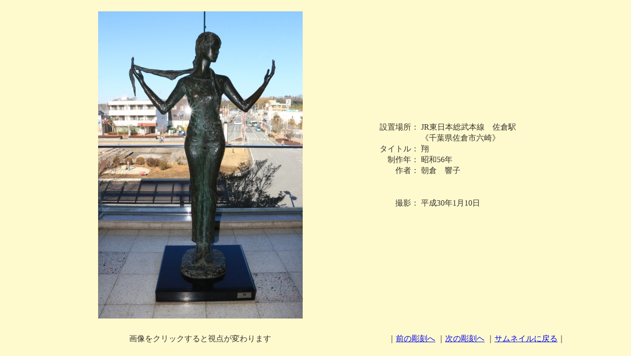

--- FILE ---
content_type: text/html
request_url: http://sculpture-japan.com/s1/1170/s.htm
body_size: 1860
content:
<!DOCTYPE HTML PUBLIC "-//W3C//DTD HTML 4.01 Transitional//EN">
<html>
<head>
<meta http-equiv="content-type" content="text/html;charset=shift_jis">
<meta http-equiv="content-style-type" content="text/css">
<meta http-equiv="content-language" content="ja">
<title>『翔』　朝倉　響子</title>
<link rel="stylesheet" href="../../css001.css" type="text/css">
<script type="text/javascript">
<!--
num = 0;
function change()
{
num++;
num %= 8;
document.sculpture.src = num+".jpg";
}
// -->
</script>
</head>
<body>
<table width="100%" height="100%" cellpadding="0" cellspacing="0">
<tr><td align="center">
<table align="center" style="line-height:140%">
<tr><td align="center" width="650px" height="650px">
<a href="javaScript:change()"><img src="0.jpg" name="sculpture" border="0"><br></a></td>
<td align="right" width="115px" height="650px">
設置場所：<br><br>
タイトル：<br>
制作年：<br>
作者：<br><br><br>
撮影：
<td align="left" width="345px" height="650px">
JR東日本総武本線　佐倉駅<br>
《千葉県佐倉市六崎》<br>
翔<br>
昭和56年<br>
朝倉　響子<br><br><br>
平成30年1月10日<br>
</td></tr>
<tr><td align="center" width="650px" height="50px">
画像をクリックすると視点が変わります</td>
<td align="center" colspan="2" width="460px" height="50px">
｜<a href="../1169/s.htm">前の彫刻へ</a>
｜<a href="../1171/s.htm">次の彫刻ヘ</a>
｜<a href="../../chibaken/sakurashi/jinbutsuindex.htm">サムネイルに戻る</a>｜
</td></tr></table>
</td></tr></table>
<script type="text/javascript">
var gaJsHost = (("https:" == document.location.protocol) ? "https://ssl." : "http://www.");
document.write(unescape("%3Cscript src='" + gaJsHost + "google-analytics.com/ga.js' type='text/javascript'%3E%3C/script%3E"));
</script>
<script type="text/javascript">
try {
var pageTracker = _gat._getTracker("UA-5165722-2");
pageTracker._trackPageview();
} catch(err) {}</script>
</body>
</html>


--- FILE ---
content_type: text/css
request_url: http://sculpture-japan.com/css001.css
body_size: 1018
content:
body        { background-color: #FFFACD;
                         color: #555555;
                   font-family: "MS UI Gothic",Osaka,"ＭＳ Ｐゴシック";
                   line-height: 1.5em
}

h1                      {color: #888888
}
h2                      {color: #888888
}
h3                      {color: #888888
}
table       { background-color: #FFFACD;
                         color: #333333;
                   font-family: "MS UI Gothic",Osaka,"ＭＳ Ｐゴシック";
                   line-height: 1.5em
}
img              {border-color: red
}

.color01          { background: #F5DEB3
}
.color02          { background: #f0e68c
}

span         {background-color: #FFFACD
}

#title      { position: absolute;
              filter: Dropshadow(color=silver,pffX=5,offY=5);
              font-family: "ＭＳ Ｐ明朝";
              font-size: 400%;
              color: #555555;
              line-height: 1.5em
}

hr          { color: #555555; 
              height: 1px 
}

